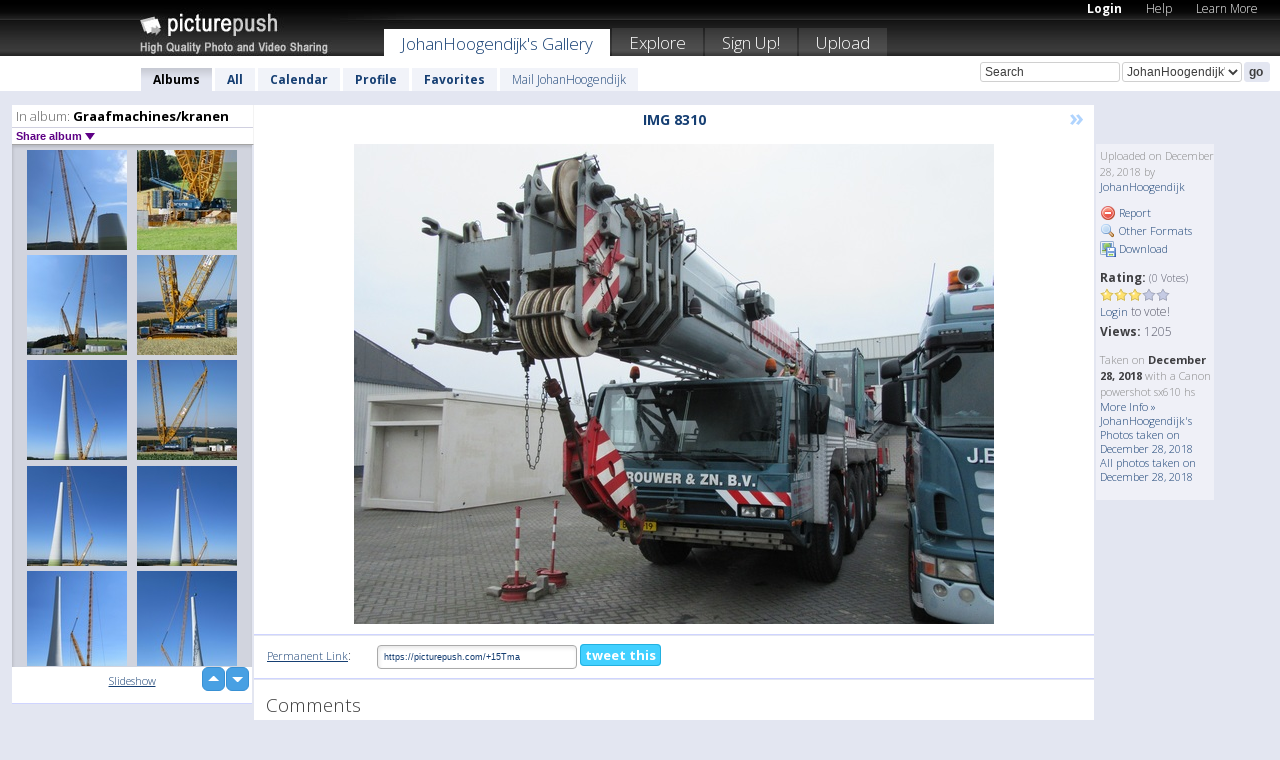

--- FILE ---
content_type: text/html; charset=UTF-8
request_url: https://johanhoogendijk.picturepush.com/album/333300/p-Graafmachines-kranen.html?page=9
body_size: 6121
content:

        
                





        
	

        
    
                    
                        
           
                   
                    
                
        
            
           
            
                        
                
    <html xml:lang="en" lang="en">
    <head>

<meta name="viewport" content="width=device-width, initial-scale=1, maximum-scale=1"></meta>

 	<title>
    
        Graafmachines/kranen Photo album by  JohanHoogendijk - Page 9   
        
                        
        
        
        
        </title>	
        
       
<script type="text/javascript" src="https://ajax.googleapis.com/ajax/libs/jquery/1.4.3/jquery.min.js"></script>
	<script type="text/javascript" src="/consyn/base.js?v18"></script>
 
<script type="text/javascript">Consyn.start('/consyn',[],{usedefault:true});</script>


    	<link rel="stylesheet" href="https://picturepush.com/style/base3.css?v1698485769" type="text/css" />
    <link rel="stylesheet" href="https://picturepush.com/themes/picturepush/skins/black/style/colors.css?v6" type="text/css" id="skinStylesheet" />
    
    
    
    <link rel="alternate" title="PicturePush RSS feed" type="application/rss+xml" href="/user_rss.php" />
    
    <link rel="shortcut icon" href="/favicon.ico" /> 
    
    <meta http-equiv="Content-Type" content="text/html; charset=UTF-8"></meta>
    <meta name="verify-v1" content="njdKWUPFl93zsvYeC3/6WK2Yy7xOnZaHn5GfLDQdHTw="></meta>
    
    <meta name="keywords" content="Graafmachines/kranen, JohanHoogendijk, free, photo, image, upload, quality, pro"></meta>
                
<link href="https://vjs.zencdn.net/5.19.2/video-js.css" rel="stylesheet" />

    	

             




    
  </head>
  <body style="position: relative;">

  <div id="bg" style="opacity: 0.9;filter: blur(5px); -webkit-filter: blur(5px); -moz-filter: blur(5px); -o-filter: blur(5px); -ms-filter: blur(5px); position: absolute; width: 100%; min-height: 100%; left:0; bottom:0; right:0;"></div>

  <div id="container">
    <div id="header">
        
        
        <div id="logo"><a href="https://picturepush.com/"><img src="https://picturepush.com/themes/picturepush/skins/black/img/logo4.jpg?v3" alt="PicturePush - High Quality Photo Upload and Sharing" id="skinLogo" /></a></div>
        <ul id="personalMenu" class="menu">
            
                                    
                        
            
                
            
            
             <li><a href="https://picturepush.com/login">Login</a></li>            
            
            <li><a href="https://picturepush.com/help" style="font-weight: normal;">Help</a></li><li><a href="https://picturepush.com/tour" style="font-weight: normal;">Learn More</a></li>            
           
            
            
        </ul>


        
        <ul id="mainmenu">
                            <li class="active"><h1><a href="https://johanhoogendijk.picturepush.com/">JohanHoogendijk's Gallery</a></h1></li>
                
                        
              
            <li><a href="https://picturepush.com/explore">Explore</a></li><li><a href="https://picturepush.com/signup">Sign Up!</a></li><li><a href="https://picturepush.com/up">Upload</a></li>                      
        </ul>

                
    <div class="searchBox">
        <form name="findlogin" action="https://picturepush.com/search" method="get">
             
            
            <input type="text" name="q" style="width: 140px" value="Search" onclick="if(this.value=='Search'){this.focus(); this.select();}" /><select name="clid" style="width: 120px">
                <option value="">All galleries</option>
                                <option value="126899" selected="selected">JohanHoogendijk's Gallery</option>            </select><input type="submit" class="button" value="go" />
        </form>
    
    </div>
                
        <div id="userMenu">
            <ul class="menu">
            
                                
                            
            
                            
                
                                    <li class="active"><a href="https://johanhoogendijk.picturepush.com/">Albums</a></li><li><a href="https://johanhoogendijk.picturepush.com/all">All</a></li><li><a href="https://johanhoogendijk.picturepush.com/calendar">Calendar</a></li><li><a href="https://johanhoogendijk.picturepush.com/profile">Profile</a></li><li><a href="https://johanhoogendijk.picturepush.com/favorites">Favorites</a></li> 
                                
                 
		                   
                    <li class="other"><a href="https://johanhoogendijk.picturepush.com/mail">Mail JohanHoogendijk</a></li>
                                 
                
                
            </ul>



        </div>
    
    </div>
    
    

              

    
    
    <div id="content" class="content-set">

    
                                

	
                
        <div id="column1wrap"><div id="column1">


                       
        
            
        <div class="settitle">
                               
                     
            <h2> 
              <span class="prefix">In album:</span>               
              Graafmachines/kranen          
               
              
            </h2>
             <div class="setcontrols">
               
               <span e:behave="picturepush.popup" e:popup="albumShareContextMenu" e:popupdata="{albumid: 333300}" style="cursor: pointer;">Share album <b class="downarrow"></b></span>
	     </div>
            </div>
            
                       
             <div class="block thumbGrid">
            
                <form action="/massmanipulate.php" method="post" target="waitingwindow" onsubmit="window.open('about:blank','waitingwindow','width=200,height=200'); hide(elem('massmenu'));" style="border: 1px solid transparent;">
                
                

    

                
                
                                                
                
                                
                <div e:transform="picturepush.lazyscroller" e:pages="31" e:position="9" e:pageheight="316" e:pagewidth="220" e:src="/thumbs_page.php?alid=333300&amp;page=$1" id="lazyscroller" style="min-height:320px; width: 240px;">
                        
                            
                                                                                                                        
    
        
    
    
        <div class="thumb">
<a class="link" e:behave="tooltip" id="img15156726" e:tiptext="IMG 5228<br />2016-08-22 09:51:41" e:transform="nav" href="https://johanhoogendijk.picturepush.com/album/333300/15156726/Graafmachines-kranen/IMG-5228.html" e:href="/album/333300/detail/15156726" e:target="column2" e:highlight="true" onclick="var e=fix_e(arguments[0]); if(elem('massmenu')){elem('massmenu').activate('sel_15156726',e)};">
        
        
        
        <img height="100" width="100" alt="IMG 5228 - Graafmachines/kranen" src="https://www1.picturepush.com/photo/a/15156726/100c/Graafmachines-kranen/IMG-5228.jpg?v0" /></a>
        
            <div class="data"> 
            
            </div>
        </div><div class="thumb">
<a class="link" e:behave="tooltip" id="img15156725" e:tiptext="IMG 5225<br />2016-08-22 09:51:26" e:transform="nav" href="https://johanhoogendijk.picturepush.com/album/333300/15156725/Graafmachines-kranen/IMG-5225.html" e:href="/album/333300/detail/15156725" e:target="column2" e:highlight="true" onclick="var e=fix_e(arguments[0]); if(elem('massmenu')){elem('massmenu').activate('sel_15156725',e)};">
        
        
        
        <img height="100" width="100" alt="IMG 5225 - Graafmachines/kranen" src="https://www1.picturepush.com/photo/a/15156725/100c/Graafmachines-kranen/IMG-5225.jpg?v0" /></a>
        
            <div class="data"> 
            
            </div>
        </div><div class="thumb">
<a class="link" e:behave="tooltip" id="img15156724" e:tiptext="IMG 5224<br />2016-08-22 09:51:03" e:transform="nav" href="https://johanhoogendijk.picturepush.com/album/333300/15156724/Graafmachines-kranen/IMG-5224.html" e:href="/album/333300/detail/15156724" e:target="column2" e:highlight="true" onclick="var e=fix_e(arguments[0]); if(elem('massmenu')){elem('massmenu').activate('sel_15156724',e)};">
        
        
        
        <img height="100" width="100" alt="IMG 5224 - Graafmachines/kranen" src="https://www1.picturepush.com/photo/a/15156724/100c/Graafmachines-kranen/IMG-5224.jpg?v0" /></a>
        
            <div class="data"> 
            
            </div>
        </div><div class="thumb">
<a class="link" e:behave="tooltip" id="img15156723" e:tiptext="IMG 5215<br />2016-08-22 09:50:47" e:transform="nav" href="https://johanhoogendijk.picturepush.com/album/333300/15156723/Graafmachines-kranen/IMG-5215.html" e:href="/album/333300/detail/15156723" e:target="column2" e:highlight="true" onclick="var e=fix_e(arguments[0]); if(elem('massmenu')){elem('massmenu').activate('sel_15156723',e)};">
        
        
        
        <img height="100" width="100" alt="IMG 5215 - Graafmachines/kranen" src="https://www1.picturepush.com/photo/a/15156723/100c/Graafmachines-kranen/IMG-5215.jpg?v0" /></a>
        
            <div class="data"> 
            
            </div>
        </div><div class="thumb">
<a class="link" e:behave="tooltip" id="img15156722" e:tiptext="IMG 5214<br />2016-08-22 09:50:27" e:transform="nav" href="https://johanhoogendijk.picturepush.com/album/333300/15156722/Graafmachines-kranen/IMG-5214.html" e:href="/album/333300/detail/15156722" e:target="column2" e:highlight="true" onclick="var e=fix_e(arguments[0]); if(elem('massmenu')){elem('massmenu').activate('sel_15156722',e)};">
        
        
        
        <img height="100" width="100" alt="IMG 5214 - Graafmachines/kranen" src="https://www1.picturepush.com/photo/a/15156722/100c/Graafmachines-kranen/IMG-5214.jpg?v0" /></a>
        
            <div class="data"> 
            
            </div>
        </div><div class="thumb">
<a class="link" e:behave="tooltip" id="img15156721" e:tiptext="IMG 5213<br />2016-08-22 09:50:11" e:transform="nav" href="https://johanhoogendijk.picturepush.com/album/333300/15156721/Graafmachines-kranen/IMG-5213.html" e:href="/album/333300/detail/15156721" e:target="column2" e:highlight="true" onclick="var e=fix_e(arguments[0]); if(elem('massmenu')){elem('massmenu').activate('sel_15156721',e)};">
        
        
        
        <img height="100" width="100" alt="IMG 5213 - Graafmachines/kranen" src="https://www1.picturepush.com/photo/a/15156721/100c/Graafmachines-kranen/IMG-5213.jpg?v0" /></a>
        
            <div class="data"> 
            
            </div>
        </div>    


<div class="scroller" style="float: left; width: auto;">
      <a href="https://johanhoogendijk.picturepush.com/album/333300/p-Graafmachines-kranen.html" e:behave='tooltip' e:transform="nav" e:tiptext="First Page" class="char">&laquo;</a> <a href="https://johanhoogendijk.picturepush.com/album/333300/p-Graafmachines-kranen.html?page=8" e:behave='tooltip' e:transform="nav" e:tiptext="Previous Page" class="char">&lt;</a> <a href="https://johanhoogendijk.picturepush.com/album/333300/p-Graafmachines-kranen.html?page=6" e:transform="nav">6</a> <a href="https://johanhoogendijk.picturepush.com/album/333300/p-Graafmachines-kranen.html?page=7" e:transform="nav">7</a> <a href="https://johanhoogendijk.picturepush.com/album/333300/p-Graafmachines-kranen.html?page=8" e:transform="nav">8</a> <b class='active'>&nbsp;9&nbsp;</b> <a href="https://johanhoogendijk.picturepush.com/album/333300/p-Graafmachines-kranen.html?page=10" e:transform="nav">10</a> <a href="https://johanhoogendijk.picturepush.com/album/333300/p-Graafmachines-kranen.html?page=11" e:transform="nav">11</a> <a href="https://johanhoogendijk.picturepush.com/album/333300/p-Graafmachines-kranen.html?page=12" e:transform="nav">12</a> <a href="https://johanhoogendijk.picturepush.com/album/333300/p-Graafmachines-kranen.html?page=10" e:behave='tooltip' e:transform="nav" e:tiptext="Next Page" class="char">&gt;</a> <a href="https://johanhoogendijk.picturepush.com/album/333300/p-Graafmachines-kranen.html?page=31" e:behave='tooltip' e:transform="nav" e:tiptext="Last Page" class="char">&raquo;</a> 
    </div>
        
        
    
    
                    
                        
                    </div>  
                      <div style="position: relative; height: 1px; width: 50px; float: right; z-index: 99;">
                           <div style="position: absolute; right:0px; top: 0px; width: 50px;"><a href="#" onclick="elem('lazyscroller').focusPrevious();return false;" class="uparrow"><span>up</span></a>
				<a href="#" onclick="elem('lazyscroller').focusNext(); return false;" class="downarrow"><span>down</span></a></div>
                       </div>                        
                    
                   
                </form>
                                
                <div class="content" style="text-align: center;">
                   
                          
                        
                                                <div><a class="minor" href="/slideshow?alid=333300">Slideshow</a>
                        
                        
                        
                                                
                        </div>
                    </div>
                
                
                
    
                        
                
            </div>


           <div style="position: relative; padding: 4px 0 14px 0; clear: both; text-align: left; ">


</div>            
            
            
            

  
              
        
                   
		  
        
<div style="text-align: center;">

</div><div class="clear"></div>
        </div></div>
                
        <div id="column3">
            <div></div>        </div>                
                 <div class="column2">

        
            
                        
            <div id="column2" e:transform="picturepush.ImagePane" e:src="/album/333300/detail/16082464" e:storestate="anchor" e:loaded="true">
            
                
        
                        
                
        
        
        
        <script>
        if(typeof Consyn == "undefined"){
if(prompt('This page may miss parts, do you wish to refresh?'))window.location.href =  "https://johanhoogendijk.picturepush.com/album/333300/16082464/Graafmachines-kranen/IMG-8310.html";
}
        </script>
<div class="block stageBlock">
    <div class="content stage">
    
    
        <div class="scroller">
                             
                              
            <h2 class="imageTitle">IMG 8310</h2>                        
                       
             
            <a href="/album/333300/detail/16310192" e:transform="nav" class="next" title="Next" rel="nofollow">&raquo;</a>             
        </div>
                    
       
        <div class="media"> 
                
                        
            <a href="/showformat.php?format=1024&alid=333300&imgid=&clid=126899" onclick="window.open(this.href,'fullsize','resizable=yes,status=no,menubar =no,toolbar = no,scrollbars=yes'); return false;" title="Click to enlarge!"><img class="photo" src="https://www1.picturepush.com/photo/a/16082464/640/Graafmachines-kranen/IMG-8310.jpg?v0" width="640" height="480" onload="this.height = $(this)[0].offsetWidth*480 / 640;" alt="IMG 8310 Graafmachines/kranen" /></a>
        
                               
                 </div>
        
        
        
                 
                 
          
        
        <div style="margin: 0 auto 10px auto; max-width:600px;"></div>        
        
        <div class="sidebar">
                
                <p>Uploaded  
                on December 28, 2018                by <a href="https://johanhoogendijk.picturepush.com">JohanHoogendijk</a>                    
                                </p>
        
                
                <ul>
                
                            <li><a href="#" onclick="var d = confirm('Really report this image as inappropriate?'); if(d){location.href='/action.php?mode=report&image=16082464';} return false;"><img src="https://picturepush.com/img/icons/delete.png" alt="" class="icon" height="16" width="16" /> Report</a></li>            
                                  
        
            
            <li><a href="/showformat.php?format=1024&image=16082464" onclick="window.open(this.href,'fullsize','resizable=yes,status=no,menubar =no,toolbar = no,scrollbars=yes'); return false;" title="Other Formats"><img src="https://picturepush.com/img/icons/magnifier.png" alt="" class="icon" height="16" width="16" />  Other Formats</a></li>        
            
            <li><a href="https://www1.picturepush.com/photo/a/16082464/img/Graafmachines-kranen/IMG-8310.jpg" title="Download IMG_8310.JPG ( 0.72 MB)"><img src="https://picturepush.com/img/icons/picture_save.png" alt="" class="icon" height="16" width="16" /> Download</a></li>                        
       
            
            
            </ul>
            
            
                           
</p>
                
                    
            
        
            
            <strong>Rating:</strong> <span style="font-size: 10px">(0 Votes)</span><br />
                
                <span e:transform="pane" id="ratearea">
                    
                                            
                    <img src="https://picturepush.com/img/star1.gif" alt="" class="icon" /><img src="https://picturepush.com/img/star1.gif" alt="" class="icon" /><img src="https://picturepush.com/img/star1.gif" alt="" class="icon" /><img src="https://picturepush.com/img/star2.gif" alt="" class="icon" /><img src="https://picturepush.com/img/star2.gif" alt="" class="icon" />                    
                    
                                            <br /><a href="/login"  class="minor">Login</a> to vote! </span>        
                      
                      <br />
                      <strong>Views:</strong> 1205<br />
                
                
                      
                
                                     
                    
                    
			                
                                        
                                        
  
                    
  
  
                    
      
                    
                                   
                                
                 <div e:transform="pane" style="margin-top: 10px;">
                
                  <p>
                  Taken on <strong>December 28, 2018</strong> with a Canon  powershot sx610 hs                  <a href="/exif_details.php?imgid=16082464" e:transform="nav" e:target="lightbox" rel="nofollow" title="Exif Details">More Info&nbsp;&raquo;</a><br />

                  <a href="https://johanhoogendijk.picturepush.com/taken/2018-12-28">JohanHoogendijk's Photos taken on December 28, 2018</a><br />

                  <a href="https://picturepush.com/taken/2018-12-28">All photos taken on December 28, 2018</a>
</p>                 </div>
                                     
            
        </div>

        <div id="actionArea" e:transform="pane"></div>
        
    </div>

</div>

<div class="block" style="overflow: hidden;">
    
    <div class="content extracontent">
           <h3></h3>                     
     




           
               <table style="width: 480px;">      

              
                
               
                    
                    
                    <tr><th><a href="https://picturepush.com/+15Tma" class="minor">Permanent Link</a>:</th>
                <td colspan="3"><input type="text" value="https://picturepush.com/+15Tma" onclick="this.focus(); this.select();" style="width: 200px; font-size: 9px;" />


                <a href="http://twitter.com/share?url=https%3A%2F%2Fpicturepush.com%2F%2B15Tma&text=Check+out%3A+IMG+8310&via=picturepush&related=picturepush" class="tweet-button" target="_blank" title="Post this picture to twitter">tweet this</a>





                </td>
                

                
                
                
                
                </tr>
                    
                
                  

                
                  
                  
                  
                
               </table>
               
               
               
               
               
          
    </div>
      
</div>




<div class="block">
    <h2>Comments</h2>
    <div class="content">
    
      
                   
      
       <h3><img src="https://picturepush.com/img/icons/comment_add.png" alt="" class="icon" height="16" width="16" />  Add Comment</h3>
       
           
                     <p>Please <a href="/login">login</a> to add comments!</p>  
       
  </div>  
 
  
  
</div>        
        
        
        
        
        
        
        
        
        
                            
            
        </div>            
            
                  
   

         
            
            
            </div>
            
                        
                 
	<ul e:transform="picturepush.contextmenu" id="albumShareContextMenu" e:popuptemplate="menu" style="display:none">
                  
                        
                        
                        

                        <li><a href="https://johanhoogendijk.picturepush.com/album/333300/p-Graafmachines-kranen.html" onclick="prompt('Copy album link:',this.href); return false;" style="background-image: url(https://picturepush.com/img/icons/picture_link.png);">Album link</a></li>

                        
                        <li><a href="/masspublish?alid=333300&format=640" style="background-image: url(https://picturepush.com/img/icons/picture_link.png);">Publish</a></li>


	</ul>
                    

<script type="text/javascript">
// <![CDATA[
function checkKey(e){
  sel=null;
 if(e.keyCode!=39 && e.keyCode!=37) return true;

    var t = e.target.tagName.toLowerCase();
    if(t=='input' || t=='textarea' || t=='select') return true;
  if(e.keyCode==39){ // next
    sel =".stage .next";
  }else if(e.keyCode==37){ // previous
    sel=".stage .prev";
  }
  if(sel){
    $(sel).css({backgroundColor:'black'});
    $(sel).click();
  }
  return true;
}
$(function(){
    $(document).keyup(checkKey);


    var diffX,diffY,dx,dy, tchs, del = 150,
    clk = function(el){
        if ( typeof(tchs) !== 'object' ) return; //we have nothing to do
        if( Math.abs(dx) > Math.abs(dy) ){
           if ( dx < -20 ) { //swipe right
              $(".prev").click();
           }
           else if ( dx  > 20 ) { //swipe left
              $(".next").click();
           }
        }
    };
  
    $('.column2').bind('touchstart touchmove', function(ev){
            var oev = ev.originalEvent, el = $(this);
            switch( ev.type.charAt(5) ){
                case 's': //touch start
                    diffX = oev.touches[0].pageX;
                    diffY = oev.touches[0].pageY;
                    window.setTimeout(clk, del, el);
                break;
                case 'm': //touch move
                    tchs = oev.touches;
	            dx = (diffX - tchs[0].pageX);
                    dy = (diffY - tchs[0].pageY);
        //            tchs = oev.touches;
                break;
            }
    }); 
}); 

// ]]>
</script>


    
            
            
            
      
   <script type="text/javascript">
//<![CDATA[
var sess_id = "7c4a8ef9914b3cd26975bcd8b6a68eac";
/*
DomLoaded.load(function(){
  var s = document.createElement('script');
  s.src = "http://orders.colorplaza.com/cart/cart.cpl?lang=EN&oemid=21&swid=990450&aid="+sess_id;
  document.getElementsByTagName("head")[0].appendChild(s);
});
*/   
      //]]>
      </script>
      
                
       <div class="clear"></div> 
     </div>  
          
          
     
<div class="clear"></div>   
   </div>

<div class="clear"></div>   
   <div class="footer">
        <p id="p1">
        <a href="https://picturepush.com/help"><strong>Help:</strong></a><br />
        - <a href="https://picturepush.com/help">FAQ</a><br />

         - <a href="http://www.movinglabs.com/index.php/EN/Feedback?subject=PicturePush">Contact</a><br /> 
        </p>
        
        <p id="p2">
        <strong>Your:</strong><br />
                                        - <a href="https://picturepush.com/help">Help</a><br />- <a href="https://picturepush.com/tour">Learn More</a><br />                    </p>
       
        <p id="p3">
            <strong>Language:</strong><br />
            - <a href="https://picturepush.com/" class="active">English</a><br />
            - <a href="https://picturepush.com/nl/" class=" ?'active'}">Nederlands</a><br />
            - <a href="https://picturepush.com/fr/" class=" ?'active'}">Français</a><br />
        </p>
        
        <p id="p4">
        <a href="https://picturepush.com/explore"><strong>Explore:</strong></a><br />
             - <a href="https://picturepush.com/updated">Updated</a><br /> - <a href="https://picturepush.com/calendar">Calendar</a><br /> - <a href="https://picturepush.com/explore.comments">Comments</a><br /> - <a href="https://picturepush.com/members">Members</a><br />        </p>
        
        <p id="p5">
        <a href="https://picturepush.com/about"><strong>About PicturePush:</strong></a><br />
        - <a href="https://picturepush.com/about">Terms</a><br />
        - <a href="https://picturepush.com/news">News</a><br />
        - <a href="http://twitter.com/PicturePush">Follow on Twitter</a><br />
        - <a href="http://www.movinglabs.com/index.php/EN/Feedback?subject=PicturePush+Feedback">Send us some Feedback</a><br /> 
    
        </p>
        
        
        <p id="p6">
            <a href="https://picturepush.com/tools"><strong>Tools:</strong></a><br />
            - <a href="https://picturepush.com/tools">Multi file upload</a><br />
            - <a href="https://picturepush.com/tools">Widgets for your site</a><br />
            - <a href="https://picturepush.com/3rd_party_hosting">3rd party hosting</a><br />
            - <a href="https://picturepush.com/ebay">eBay photo upload</a><br />

        </p>
        
        
        <p class="copyright">&copy; 2006-2026 - Created by <a href="http://www.movinglabs.com/">MovingLabs</a> 
        &nbsp;
        
        <a href="/privacy">privacy policy</a> - <a href="https://picturepush.com/sitemap">sitemap</a> - <a href="https://picturepush.com/disclosure">Responsible Disclosure</a>

        
</p>
   </div>  
   
   
   











  <script src="https://vjs.zencdn.net/ie8/1.1.2/videojs-ie8.min.js"></script>



  </body>
  
  <!-- 0.16444897651672 -->
</html>                

--- FILE ---
content_type: text/html; charset=UTF-8
request_url: https://johanhoogendijk.picturepush.com/thumbs_page.php?alid=333300&page=8
body_size: 606
content:

    
        
    
    
        <div class="thumb">
<a class="link" e:behave="tooltip" id="img15156733" e:tiptext="IMG 5254<br />2016-08-22 09:53:23" e:transform="nav" href="https://johanhoogendijk.picturepush.com/album/333300/15156733/Graafmachines-kranen/IMG-5254.html" e:href="/album/333300/detail/15156733" e:target="column2" e:highlight="true" onclick="var e=fix_e(arguments[0]); if(elem('massmenu')){elem('massmenu').activate('sel_15156733',e)};">
        
        
        
        <img height="100" width="100" alt="IMG 5254 - Graafmachines/kranen" src="https://www1.picturepush.com/photo/a/15156733/100c/Graafmachines-kranen/IMG-5254.jpg?v0" /></a>
        
            <div class="data"> 
            
            </div>
        </div><div class="thumb">
<a class="link" e:behave="tooltip" id="img15156731" e:tiptext="IMG 5253<br />2016-08-22 09:53:05" e:transform="nav" href="https://johanhoogendijk.picturepush.com/album/333300/15156731/Graafmachines-kranen/IMG-5253.html" e:href="/album/333300/detail/15156731" e:target="column2" e:highlight="true" onclick="var e=fix_e(arguments[0]); if(elem('massmenu')){elem('massmenu').activate('sel_15156731',e)};">
        
        
        
        <img height="100" width="100" alt="IMG 5253 - Graafmachines/kranen" src="https://www1.picturepush.com/photo/a/15156731/100c/Graafmachines-kranen/IMG-5253.jpg?v0" /></a>
        
            <div class="data"> 
            
            </div>
        </div><div class="thumb">
<a class="link" e:behave="tooltip" id="img15156730" e:tiptext="IMG 5252<br />2016-08-22 09:52:49" e:transform="nav" href="https://johanhoogendijk.picturepush.com/album/333300/15156730/Graafmachines-kranen/IMG-5252.html" e:href="/album/333300/detail/15156730" e:target="column2" e:highlight="true" onclick="var e=fix_e(arguments[0]); if(elem('massmenu')){elem('massmenu').activate('sel_15156730',e)};">
        
        
        
        <img height="100" width="100" alt="IMG 5252 - Graafmachines/kranen" src="https://www1.picturepush.com/photo/a/15156730/100c/Graafmachines-kranen/IMG-5252.jpg?v0" /></a>
        
            <div class="data"> 
            
            </div>
        </div><div class="thumb">
<a class="link" e:behave="tooltip" id="img15156729" e:tiptext="IMG 5251<br />2016-08-22 09:52:33" e:transform="nav" href="https://johanhoogendijk.picturepush.com/album/333300/15156729/Graafmachines-kranen/IMG-5251.html" e:href="/album/333300/detail/15156729" e:target="column2" e:highlight="true" onclick="var e=fix_e(arguments[0]); if(elem('massmenu')){elem('massmenu').activate('sel_15156729',e)};">
        
        
        
        <img height="100" width="100" alt="IMG 5251 - Graafmachines/kranen" src="https://www1.picturepush.com/photo/a/15156729/100c/Graafmachines-kranen/IMG-5251.jpg?v0" /></a>
        
            <div class="data"> 
            
            </div>
        </div><div class="thumb">
<a class="link" e:behave="tooltip" id="img15156728" e:tiptext="IMG 5250<br />2016-08-22 09:52:13" e:transform="nav" href="https://johanhoogendijk.picturepush.com/album/333300/15156728/Graafmachines-kranen/IMG-5250.html" e:href="/album/333300/detail/15156728" e:target="column2" e:highlight="true" onclick="var e=fix_e(arguments[0]); if(elem('massmenu')){elem('massmenu').activate('sel_15156728',e)};">
        
        
        
        <img height="100" width="100" alt="IMG 5250 - Graafmachines/kranen" src="https://www1.picturepush.com/photo/a/15156728/100c/Graafmachines-kranen/IMG-5250.jpg?v0" /></a>
        
            <div class="data"> 
            
            </div>
        </div><div class="thumb">
<a class="link" e:behave="tooltip" id="img15156727" e:tiptext="IMG 5229<br />2016-08-22 09:51:56" e:transform="nav" href="https://johanhoogendijk.picturepush.com/album/333300/15156727/Graafmachines-kranen/IMG-5229.html" e:href="/album/333300/detail/15156727" e:target="column2" e:highlight="true" onclick="var e=fix_e(arguments[0]); if(elem('massmenu')){elem('massmenu').activate('sel_15156727',e)};">
        
        
        
        <img height="100" width="100" alt="IMG 5229 - Graafmachines/kranen" src="https://www1.picturepush.com/photo/a/15156727/100c/Graafmachines-kranen/IMG-5229.jpg?v0" /></a>
        
            <div class="data"> 
            
            </div>
        </div>    


        
        
    
    


--- FILE ---
content_type: text/html; charset=UTF-8
request_url: https://johanhoogendijk.picturepush.com/thumbs_page.php?alid=333300&page=9
body_size: 602
content:

    
        
    
    
        <div class="thumb">
<a class="link" e:behave="tooltip" id="img15156726" e:tiptext="IMG 5228<br />2016-08-22 09:51:41" e:transform="nav" href="https://johanhoogendijk.picturepush.com/album/333300/15156726/Graafmachines-kranen/IMG-5228.html" e:href="/album/333300/detail/15156726" e:target="column2" e:highlight="true" onclick="var e=fix_e(arguments[0]); if(elem('massmenu')){elem('massmenu').activate('sel_15156726',e)};">
        
        
        
        <img height="100" width="100" alt="IMG 5228 - Graafmachines/kranen" src="https://www1.picturepush.com/photo/a/15156726/100c/Graafmachines-kranen/IMG-5228.jpg?v0" /></a>
        
            <div class="data"> 
            
            </div>
        </div><div class="thumb">
<a class="link" e:behave="tooltip" id="img15156725" e:tiptext="IMG 5225<br />2016-08-22 09:51:26" e:transform="nav" href="https://johanhoogendijk.picturepush.com/album/333300/15156725/Graafmachines-kranen/IMG-5225.html" e:href="/album/333300/detail/15156725" e:target="column2" e:highlight="true" onclick="var e=fix_e(arguments[0]); if(elem('massmenu')){elem('massmenu').activate('sel_15156725',e)};">
        
        
        
        <img height="100" width="100" alt="IMG 5225 - Graafmachines/kranen" src="https://www1.picturepush.com/photo/a/15156725/100c/Graafmachines-kranen/IMG-5225.jpg?v0" /></a>
        
            <div class="data"> 
            
            </div>
        </div><div class="thumb">
<a class="link" e:behave="tooltip" id="img15156724" e:tiptext="IMG 5224<br />2016-08-22 09:51:03" e:transform="nav" href="https://johanhoogendijk.picturepush.com/album/333300/15156724/Graafmachines-kranen/IMG-5224.html" e:href="/album/333300/detail/15156724" e:target="column2" e:highlight="true" onclick="var e=fix_e(arguments[0]); if(elem('massmenu')){elem('massmenu').activate('sel_15156724',e)};">
        
        
        
        <img height="100" width="100" alt="IMG 5224 - Graafmachines/kranen" src="https://www1.picturepush.com/photo/a/15156724/100c/Graafmachines-kranen/IMG-5224.jpg?v0" /></a>
        
            <div class="data"> 
            
            </div>
        </div><div class="thumb">
<a class="link" e:behave="tooltip" id="img15156723" e:tiptext="IMG 5215<br />2016-08-22 09:50:47" e:transform="nav" href="https://johanhoogendijk.picturepush.com/album/333300/15156723/Graafmachines-kranen/IMG-5215.html" e:href="/album/333300/detail/15156723" e:target="column2" e:highlight="true" onclick="var e=fix_e(arguments[0]); if(elem('massmenu')){elem('massmenu').activate('sel_15156723',e)};">
        
        
        
        <img height="100" width="100" alt="IMG 5215 - Graafmachines/kranen" src="https://www1.picturepush.com/photo/a/15156723/100c/Graafmachines-kranen/IMG-5215.jpg?v0" /></a>
        
            <div class="data"> 
            
            </div>
        </div><div class="thumb">
<a class="link" e:behave="tooltip" id="img15156722" e:tiptext="IMG 5214<br />2016-08-22 09:50:27" e:transform="nav" href="https://johanhoogendijk.picturepush.com/album/333300/15156722/Graafmachines-kranen/IMG-5214.html" e:href="/album/333300/detail/15156722" e:target="column2" e:highlight="true" onclick="var e=fix_e(arguments[0]); if(elem('massmenu')){elem('massmenu').activate('sel_15156722',e)};">
        
        
        
        <img height="100" width="100" alt="IMG 5214 - Graafmachines/kranen" src="https://www1.picturepush.com/photo/a/15156722/100c/Graafmachines-kranen/IMG-5214.jpg?v0" /></a>
        
            <div class="data"> 
            
            </div>
        </div><div class="thumb">
<a class="link" e:behave="tooltip" id="img15156721" e:tiptext="IMG 5213<br />2016-08-22 09:50:11" e:transform="nav" href="https://johanhoogendijk.picturepush.com/album/333300/15156721/Graafmachines-kranen/IMG-5213.html" e:href="/album/333300/detail/15156721" e:target="column2" e:highlight="true" onclick="var e=fix_e(arguments[0]); if(elem('massmenu')){elem('massmenu').activate('sel_15156721',e)};">
        
        
        
        <img height="100" width="100" alt="IMG 5213 - Graafmachines/kranen" src="https://www1.picturepush.com/photo/a/15156721/100c/Graafmachines-kranen/IMG-5213.jpg?v0" /></a>
        
            <div class="data"> 
            
            </div>
        </div>    


        
        
    
    


--- FILE ---
content_type: text/html; charset=UTF-8
request_url: https://johanhoogendijk.picturepush.com/thumbs_page.php?alid=333300&page=10
body_size: 607
content:

    
        
    
    
        <div class="thumb">
<a class="link" e:behave="tooltip" id="img15156719" e:tiptext="IMG 5212<br />2016-08-22 09:49:56" e:transform="nav" href="https://johanhoogendijk.picturepush.com/album/333300/15156719/Graafmachines-kranen/IMG-5212.html" e:href="/album/333300/detail/15156719" e:target="column2" e:highlight="true" onclick="var e=fix_e(arguments[0]); if(elem('massmenu')){elem('massmenu').activate('sel_15156719',e)};">
        
        
        
        <img height="100" width="100" alt="IMG 5212 - Graafmachines/kranen" src="https://www1.picturepush.com/photo/a/15156719/100c/Graafmachines-kranen/IMG-5212.jpg?v0" /></a>
        
            <div class="data"> 
            
            </div>
        </div><div class="thumb">
<a class="link" e:behave="tooltip" id="img15156718" e:tiptext="IMG 5210<br />2016-08-22 09:49:38" e:transform="nav" href="https://johanhoogendijk.picturepush.com/album/333300/15156718/Graafmachines-kranen/IMG-5210.html" e:href="/album/333300/detail/15156718" e:target="column2" e:highlight="true" onclick="var e=fix_e(arguments[0]); if(elem('massmenu')){elem('massmenu').activate('sel_15156718',e)};">
        
        
        
        <img height="100" width="100" alt="IMG 5210 - Graafmachines/kranen" src="https://www1.picturepush.com/photo/a/15156718/100c/Graafmachines-kranen/IMG-5210.jpg?v0" /></a>
        
            <div class="data"> 
            
            </div>
        </div><div class="thumb">
<a class="link" e:behave="tooltip" id="img15156716" e:tiptext="IMG 5207<br />2016-08-22 09:49:21" e:transform="nav" href="https://johanhoogendijk.picturepush.com/album/333300/15156716/Graafmachines-kranen/IMG-5207.html" e:href="/album/333300/detail/15156716" e:target="column2" e:highlight="true" onclick="var e=fix_e(arguments[0]); if(elem('massmenu')){elem('massmenu').activate('sel_15156716',e)};">
        
        
        
        <img height="100" width="100" alt="IMG 5207 - Graafmachines/kranen" src="https://www1.picturepush.com/photo/a/15156716/100c/Graafmachines-kranen/IMG-5207.jpg?v0" /></a>
        
            <div class="data"> 
            
            </div>
        </div><div class="thumb">
<a class="link" e:behave="tooltip" id="img15156715" e:tiptext="IMG 5206<br />2016-08-22 09:49:04" e:transform="nav" href="https://johanhoogendijk.picturepush.com/album/333300/15156715/Graafmachines-kranen/IMG-5206.html" e:href="/album/333300/detail/15156715" e:target="column2" e:highlight="true" onclick="var e=fix_e(arguments[0]); if(elem('massmenu')){elem('massmenu').activate('sel_15156715',e)};">
        
        
        
        <img height="100" width="100" alt="IMG 5206 - Graafmachines/kranen" src="https://www1.picturepush.com/photo/a/15156715/100c/Graafmachines-kranen/IMG-5206.jpg?v0" /></a>
        
            <div class="data"> 
            
            </div>
        </div><div class="thumb">
<a class="link" e:behave="tooltip" id="img15156714" e:tiptext="IMG 5152<br />2016-08-22 09:48:47" e:transform="nav" href="https://johanhoogendijk.picturepush.com/album/333300/15156714/Graafmachines-kranen/IMG-5152.html" e:href="/album/333300/detail/15156714" e:target="column2" e:highlight="true" onclick="var e=fix_e(arguments[0]); if(elem('massmenu')){elem('massmenu').activate('sel_15156714',e)};">
        
        
        
        <img height="100" width="100" alt="IMG 5152 - Graafmachines/kranen" src="https://www1.picturepush.com/photo/a/15156714/100c/Graafmachines-kranen/IMG-5152.jpg?v0" /></a>
        
            <div class="data"> 
            
            </div>
        </div><div class="thumb">
<a class="link" e:behave="tooltip" id="img15156712" e:tiptext="IMG 5151<br />2016-08-22 09:48:29" e:transform="nav" href="https://johanhoogendijk.picturepush.com/album/333300/15156712/Graafmachines-kranen/IMG-5151.html" e:href="/album/333300/detail/15156712" e:target="column2" e:highlight="true" onclick="var e=fix_e(arguments[0]); if(elem('massmenu')){elem('massmenu').activate('sel_15156712',e)};">
        
        
        
        <img height="100" width="100" alt="IMG 5151 - Graafmachines/kranen" src="https://www1.picturepush.com/photo/a/15156712/100c/Graafmachines-kranen/IMG-5151.jpg?v0" /></a>
        
            <div class="data"> 
            
            </div>
        </div>    


        
        
    
    
